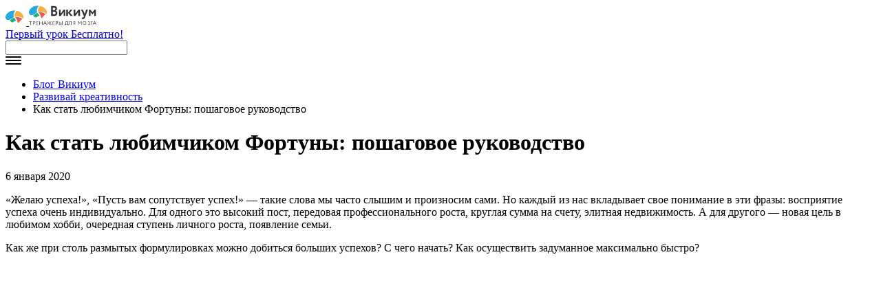

--- FILE ---
content_type: text/html; charset=UTF-8
request_url: https://blog.wikium.ru/kak-stat-lyubimchikom-fortuny-poshagovoe-rukovodstvo.html
body_size: 18114
content:
<!DOCTYPE html>
<html dir="ltr" lang="ru-RU"
	prefix="og: https://ogp.me/ns#"  class="no-js">
<head>
	<meta charset="UTF-8">
	<meta name="viewport" content="width=device-width">
	<link rel="profile" href="http://gmpg.org/xfn/11">
	<link rel="pingback" href="https://blog.wikium.ru/xmlrpc.php">
    
	<!--[if lt IE 9]>
	<script src="https://blog.wikium.ru/wp-content/themes/wikium/js/html5.js"></script>
	<![endif]-->
    <!-- Google Tag Manager -->
    <script>(function(w,d,s,l,i){w[l]=w[l]||[];w[l].push(
    {'gtm.start': new Date().getTime(),event:'gtm.js'}
    );var f=d.getElementsByTagName(s)[0],
    j=d.createElement(s),dl=l!='dataLayer'?'&l='+l:'';j.async=true;j.src=
    'https://www.googletagmanager.com/gtm.js?id='+i+dl;f.parentNode.insertBefore(j,f);
    })(window,document,'script','dataLayer','GTM-588TJRQ');</script>
    <!-- End Google Tag Manager -->
	    <script>(function(){document.documentElement.className='js'})();</script>
	
		<!-- All in One SEO 4.3.9 - aioseo.com -->
		<link media="all" href="https://blog.wikium.ru/wp-content/cache/autoptimize/css/autoptimize_b9e4ace313af2842eece02544c8f77c0.css" rel="stylesheet" /><title>Как стать любимчиком Фортуны: пошаговое руководство - Блог Викиум</title>
		<meta name="description" content="«Желаю успеха!», «Пусть вам сопутствует успех!» — такие слова мы часто слышим и произносим сами. Но каждый из нас вкладывает свое понимание в эти фразы: восприятие успеха очень индивидуально. Для одного это высокий пост, передовая профессионального роста, круглая сумма на счету, элитная недвижимость. А для другого — новая цель в любимом хобби, очередная ступень личного" />
		<meta name="robots" content="max-image-preview:large" />
		<meta name="yandex-verification" content="1b52e7789a585cd6" />
		<link rel="canonical" href="https://blog.wikium.ru/kak-stat-lyubimchikom-fortuny-poshagovoe-rukovodstvo.html" />
		<meta name="generator" content="All in One SEO (AIOSEO) 4.3.9" />
		<meta property="og:locale" content="ru_RU" />
		<meta property="og:site_name" content="Блог Викиум - тренировки для памяти, внимания и мышления" />
		<meta property="og:type" content="article" />
		<meta property="og:title" content="Как стать любимчиком Фортуны: пошаговое руководство - Блог Викиум" />
		<meta property="og:description" content="«Желаю успеха!», «Пусть вам сопутствует успех!» — такие слова мы часто слышим и произносим сами. Но каждый из нас вкладывает свое понимание в эти фразы: восприятие успеха очень индивидуально. Для одного это высокий пост, передовая профессионального роста, круглая сумма на счету, элитная недвижимость. А для другого — новая цель в любимом хобби, очередная ступень личного" />
		<meta property="og:url" content="https://blog.wikium.ru/kak-stat-lyubimchikom-fortuny-poshagovoe-rukovodstvo.html" />
		<meta property="article:published_time" content="2020-01-06T10:10:36+00:00" />
		<meta property="article:modified_time" content="2019-12-27T10:26:13+00:00" />
		<meta name="twitter:card" content="summary" />
		<meta name="twitter:title" content="Как стать любимчиком Фортуны: пошаговое руководство - Блог Викиум" />
		<meta name="twitter:description" content="«Желаю успеха!», «Пусть вам сопутствует успех!» — такие слова мы часто слышим и произносим сами. Но каждый из нас вкладывает свое понимание в эти фразы: восприятие успеха очень индивидуально. Для одного это высокий пост, передовая профессионального роста, круглая сумма на счету, элитная недвижимость. А для другого — новая цель в любимом хобби, очередная ступень личного" />
		<script type="application/ld+json" class="aioseo-schema">
			{"@context":"https:\/\/schema.org","@graph":[{"@type":"BlogPosting","@id":"https:\/\/blog.wikium.ru\/kak-stat-lyubimchikom-fortuny-poshagovoe-rukovodstvo.html#blogposting","name":"\u041a\u0430\u043a \u0441\u0442\u0430\u0442\u044c \u043b\u044e\u0431\u0438\u043c\u0447\u0438\u043a\u043e\u043c \u0424\u043e\u0440\u0442\u0443\u043d\u044b: \u043f\u043e\u0448\u0430\u0433\u043e\u0432\u043e\u0435 \u0440\u0443\u043a\u043e\u0432\u043e\u0434\u0441\u0442\u0432\u043e - \u0411\u043b\u043e\u0433 \u0412\u0438\u043a\u0438\u0443\u043c","headline":"\u041a\u0430\u043a \u0441\u0442\u0430\u0442\u044c \u043b\u044e\u0431\u0438\u043c\u0447\u0438\u043a\u043e\u043c \u0424\u043e\u0440\u0442\u0443\u043d\u044b: \u043f\u043e\u0448\u0430\u0433\u043e\u0432\u043e\u0435 \u0440\u0443\u043a\u043e\u0432\u043e\u0434\u0441\u0442\u0432\u043e","author":{"@id":"https:\/\/blog.wikium.ru\/author\/sergey_sergeev#author"},"publisher":{"@id":"https:\/\/blog.wikium.ru\/#organization"},"image":{"@type":"ImageObject","url":"https:\/\/blog.wikium.ru\/wp-content\/uploads\/2019\/12\/shutterstock_376687903.jpg","@id":"https:\/\/blog.wikium.ru\/#articleImage"},"datePublished":"2020-01-06T10:10:36+00:00","dateModified":"2019-12-27T10:26:13+00:00","inLanguage":"ru-RU","mainEntityOfPage":{"@id":"https:\/\/blog.wikium.ru\/kak-stat-lyubimchikom-fortuny-poshagovoe-rukovodstvo.html#webpage"},"isPartOf":{"@id":"https:\/\/blog.wikium.ru\/kak-stat-lyubimchikom-fortuny-poshagovoe-rukovodstvo.html#webpage"},"articleSection":"\u0420\u0430\u0437\u0432\u0438\u0432\u0430\u0439 \u043a\u0440\u0435\u0430\u0442\u0438\u0432\u043d\u043e\u0441\u0442\u044c"},{"@type":"BreadcrumbList","@id":"https:\/\/blog.wikium.ru\/kak-stat-lyubimchikom-fortuny-poshagovoe-rukovodstvo.html#breadcrumblist","itemListElement":[{"@type":"ListItem","@id":"https:\/\/blog.wikium.ru\/#listItem","position":1,"item":{"@type":"WebPage","@id":"https:\/\/blog.wikium.ru\/","name":"Home","description":"\u0442\u0440\u0435\u043d\u0438\u0440\u043e\u0432\u043a\u0438 \u0434\u043b\u044f \u043f\u0430\u043c\u044f\u0442\u0438, \u0432\u043d\u0438\u043c\u0430\u043d\u0438\u044f \u0438 \u043c\u044b\u0448\u043b\u0435\u043d\u0438\u044f","url":"https:\/\/blog.wikium.ru\/"}}]},{"@type":"Organization","@id":"https:\/\/blog.wikium.ru\/#organization","name":"\u0412\u0438\u043a\u0438\u0443\u043c","url":"https:\/\/blog.wikium.ru\/"},{"@type":"Person","@id":"https:\/\/blog.wikium.ru\/author\/sergey_sergeev#author","url":"https:\/\/blog.wikium.ru\/author\/sergey_sergeev","name":"Sergey Sergeev"},{"@type":"WebPage","@id":"https:\/\/blog.wikium.ru\/kak-stat-lyubimchikom-fortuny-poshagovoe-rukovodstvo.html#webpage","url":"https:\/\/blog.wikium.ru\/kak-stat-lyubimchikom-fortuny-poshagovoe-rukovodstvo.html","name":"\u041a\u0430\u043a \u0441\u0442\u0430\u0442\u044c \u043b\u044e\u0431\u0438\u043c\u0447\u0438\u043a\u043e\u043c \u0424\u043e\u0440\u0442\u0443\u043d\u044b: \u043f\u043e\u0448\u0430\u0433\u043e\u0432\u043e\u0435 \u0440\u0443\u043a\u043e\u0432\u043e\u0434\u0441\u0442\u0432\u043e - \u0411\u043b\u043e\u0433 \u0412\u0438\u043a\u0438\u0443\u043c","description":"\u00ab\u0416\u0435\u043b\u0430\u044e \u0443\u0441\u043f\u0435\u0445\u0430!\u00bb, \u00ab\u041f\u0443\u0441\u0442\u044c \u0432\u0430\u043c \u0441\u043e\u043f\u0443\u0442\u0441\u0442\u0432\u0443\u0435\u0442 \u0443\u0441\u043f\u0435\u0445!\u00bb \u2014 \u0442\u0430\u043a\u0438\u0435 \u0441\u043b\u043e\u0432\u0430 \u043c\u044b \u0447\u0430\u0441\u0442\u043e \u0441\u043b\u044b\u0448\u0438\u043c \u0438 \u043f\u0440\u043e\u0438\u0437\u043d\u043e\u0441\u0438\u043c \u0441\u0430\u043c\u0438. \u041d\u043e \u043a\u0430\u0436\u0434\u044b\u0439 \u0438\u0437 \u043d\u0430\u0441 \u0432\u043a\u043b\u0430\u0434\u044b\u0432\u0430\u0435\u0442 \u0441\u0432\u043e\u0435 \u043f\u043e\u043d\u0438\u043c\u0430\u043d\u0438\u0435 \u0432 \u044d\u0442\u0438 \u0444\u0440\u0430\u0437\u044b: \u0432\u043e\u0441\u043f\u0440\u0438\u044f\u0442\u0438\u0435 \u0443\u0441\u043f\u0435\u0445\u0430 \u043e\u0447\u0435\u043d\u044c \u0438\u043d\u0434\u0438\u0432\u0438\u0434\u0443\u0430\u043b\u044c\u043d\u043e. \u0414\u043b\u044f \u043e\u0434\u043d\u043e\u0433\u043e \u044d\u0442\u043e \u0432\u044b\u0441\u043e\u043a\u0438\u0439 \u043f\u043e\u0441\u0442, \u043f\u0435\u0440\u0435\u0434\u043e\u0432\u0430\u044f \u043f\u0440\u043e\u0444\u0435\u0441\u0441\u0438\u043e\u043d\u0430\u043b\u044c\u043d\u043e\u0433\u043e \u0440\u043e\u0441\u0442\u0430, \u043a\u0440\u0443\u0433\u043b\u0430\u044f \u0441\u0443\u043c\u043c\u0430 \u043d\u0430 \u0441\u0447\u0435\u0442\u0443, \u044d\u043b\u0438\u0442\u043d\u0430\u044f \u043d\u0435\u0434\u0432\u0438\u0436\u0438\u043c\u043e\u0441\u0442\u044c. \u0410 \u0434\u043b\u044f \u0434\u0440\u0443\u0433\u043e\u0433\u043e \u2014 \u043d\u043e\u0432\u0430\u044f \u0446\u0435\u043b\u044c \u0432 \u043b\u044e\u0431\u0438\u043c\u043e\u043c \u0445\u043e\u0431\u0431\u0438, \u043e\u0447\u0435\u0440\u0435\u0434\u043d\u0430\u044f \u0441\u0442\u0443\u043f\u0435\u043d\u044c \u043b\u0438\u0447\u043d\u043e\u0433\u043e","inLanguage":"ru-RU","isPartOf":{"@id":"https:\/\/blog.wikium.ru\/#website"},"breadcrumb":{"@id":"https:\/\/blog.wikium.ru\/kak-stat-lyubimchikom-fortuny-poshagovoe-rukovodstvo.html#breadcrumblist"},"author":{"@id":"https:\/\/blog.wikium.ru\/author\/sergey_sergeev#author"},"creator":{"@id":"https:\/\/blog.wikium.ru\/author\/sergey_sergeev#author"},"datePublished":"2020-01-06T10:10:36+00:00","dateModified":"2019-12-27T10:26:13+00:00"},{"@type":"WebSite","@id":"https:\/\/blog.wikium.ru\/#website","url":"https:\/\/blog.wikium.ru\/","name":"\u0411\u043b\u043e\u0433 \u0412\u0438\u043a\u0438\u0443\u043c","description":"\u0442\u0440\u0435\u043d\u0438\u0440\u043e\u0432\u043a\u0438 \u0434\u043b\u044f \u043f\u0430\u043c\u044f\u0442\u0438, \u0432\u043d\u0438\u043c\u0430\u043d\u0438\u044f \u0438 \u043c\u044b\u0448\u043b\u0435\u043d\u0438\u044f","inLanguage":"ru-RU","publisher":{"@id":"https:\/\/blog.wikium.ru\/#organization"}}]}
		</script>
		<!-- All in One SEO -->

<link rel="amphtml" href="https://blog.wikium.ru/kak-stat-lyubimchikom-fortuny-poshagovoe-rukovodstvo.html/amp" /><meta name="generator" content="AMP for WP 1.0.86"/><link rel="alternate" type="application/rss+xml" title="Блог Викиум &raquo; Лента" href="https://blog.wikium.ru/feed" />
<link rel="alternate" type="application/rss+xml" title="Блог Викиум &raquo; Лента комментариев" href="https://blog.wikium.ru/comments/feed" />





<script type='text/javascript' src='https://blog.wikium.ru/wp-includes/js/jquery/jquery.js?ver=1.12.4-wp'></script>


<script type='application/json' id="wpp-json">
{"sampling_active":0,"sampling_rate":100,"ajax_url":"https:\/\/blog.wikium.ru\/wp-json\/wordpress-popular-posts\/v1\/popular-posts","api_url":"https:\/\/blog.wikium.ru\/wp-json\/wordpress-popular-posts","ID":18218,"token":"b89fbfc1b7","lang":0,"debug":1}
</script>



<link rel='https://api.w.org/' href='https://blog.wikium.ru/wp-json/' />
<link rel="EditURI" type="application/rsd+xml" title="RSD" href="https://blog.wikium.ru/xmlrpc.php?rsd" />
<link rel="wlwmanifest" type="application/wlwmanifest+xml" href="https://blog.wikium.ru/wp-includes/wlwmanifest.xml" /> 
<link rel='prev' title='Кризис идей: как выйти из творческого ступора?' href='https://blog.wikium.ru/krizis-idej-kak-vyjti-iz-tvorcheskogo-stupora.html' />
<link rel='next' title='Откровенно — о вашем характере' href='https://blog.wikium.ru/otkrovenno-o-vashem-haraktere.html' />
<meta name="generator" content="WordPress 5.2.2" />
<link rel='shortlink' href='https://blog.wikium.ru/?p=18218' />
<link rel="alternate" type="application/json+oembed" href="https://blog.wikium.ru/wp-json/oembed/1.0/embed?url=https%3A%2F%2Fblog.wikium.ru%2Fkak-stat-lyubimchikom-fortuny-poshagovoe-rukovodstvo.html" />
<link rel="alternate" type="text/xml+oembed" href="https://blog.wikium.ru/wp-json/oembed/1.0/embed?url=https%3A%2F%2Fblog.wikium.ru%2Fkak-stat-lyubimchikom-fortuny-poshagovoe-rukovodstvo.html&#038;format=xml" />

<!-- Fancybox for WordPress v3.3.3 -->
<script type="text/javascript">
	jQuery(function () {

		var mobileOnly = false;
		
		if (mobileOnly) {
			return;
		}

		jQuery.fn.getTitle = function () { // Copy the title of every IMG tag and add it to its parent A so that fancybox can show titles
			var arr = jQuery("a[data-fancybox]");
									jQuery.each(arr, function() {
										var title = jQuery(this).children("img").attr("title");
										 var caption = jQuery(this).next("figcaption").html();
                                        if(caption && title){jQuery(this).attr("title",title+" " + caption)}else if(title){ jQuery(this).attr("title",title);}else if(caption){jQuery(this).attr("title",caption);}
									});			}

		// Supported file extensions

				var thumbnails = jQuery("a:has(img)").not(".nolightbox").not('.envira-gallery-link').not('.ngg-simplelightbox').filter(function () {
			return /\.(jpe?g|png|gif|mp4|webp|bmp|pdf)(\?[^/]*)*$/i.test(jQuery(this).attr('href'))
		});
		

		// Add data-type iframe for links that are not images or videos.
		var iframeLinks = jQuery('.fancyboxforwp').filter(function () {
			return !/\.(jpe?g|png|gif|mp4|webp|bmp|pdf)(\?[^/]*)*$/i.test(jQuery(this).attr('href'))
		}).filter(function () {
			return !/vimeo|youtube/i.test(jQuery(this).attr('href'))
		});
		iframeLinks.attr({"data-type": "iframe"}).getTitle();

				// Gallery All
		thumbnails.addClass("fancyboxforwp").attr("data-fancybox", "gallery").getTitle();
		iframeLinks.attr({"data-fancybox": "gallery"}).getTitle();

		// Gallery type NONE
		
		// Call fancybox and apply it on any link with a rel atribute that starts with "fancybox", with the options set on the admin panel
		jQuery("a.fancyboxforwp").fancyboxforwp({
			loop: false,
			smallBtn: true,
			zoomOpacity: "auto",
			animationEffect: "fade",
			animationDuration: 500,
			transitionEffect: "fade",
			transitionDuration: "300",
			overlayShow: true,
			overlayOpacity: "0.3",
			titleShow: true,
			titlePosition: "inside",
			keyboard: true,
			showCloseButton: true,
			arrows: true,
			clickContent:false,
			clickSlide: "close",
			mobile: {
				clickContent: function (current, event) {
					return current.type === "image" ? "toggleControls" : false;
				},
				clickSlide: function (current, event) {
					return current.type === "image" ? "close" : "close";
				},
			},
			wheel: false,
			toolbar: true,
			preventCaptionOverlap: true,
			onInit: function() { },			onDeactivate
	: function() { },		beforeClose: function() { },			afterShow: function(instance) { jQuery( ".fancybox-image" ).on("click", function( ){ ( instance.isScaledDown() ) ? instance.scaleToActual() : instance.scaleToFit() }) },				afterClose: function() { },					caption : function( instance, item ) {var title ="";if("undefined" != typeof jQuery(this).context ){var title = jQuery(this).context.title;} else { var title = ("undefined" != typeof jQuery(this).attr("title")) ? jQuery(this).attr("title") : false;}var caption = jQuery(this).data('caption') || '';if ( item.type === 'image' && title.length ) {caption = (caption.length ? caption + '<br />' : '') + '<p class="caption-title">'+title+'</p>' ;}return caption;},
		afterLoad : function( instance, current ) {current.$content.append('<div class=\"fancybox-custom-caption inside-caption\" style=\" position: absolute;left:0;right:0;color:#000;margin:0 auto;bottom:0;text-align:center;background-color:#FFFFFF \">' + current.opts.caption + '</div>');},
			})
		;

			})
</script>
<!-- END Fancybox for WordPress -->
          

<!-- This site is optimized with the Schema plugin v1.7.9.5 - https://schema.press -->
<script type="application/ld+json">[{"@context":"http:\/\/schema.org\/","@type":"WPHeader","url":"https:\/\/blog.wikium.ru\/kak-stat-lyubimchikom-fortuny-poshagovoe-rukovodstvo.html","headline":"Как стать любимчиком Фортуны: пошаговое руководство","description":"«Желаю успеха!», «Пусть вам сопутствует успех!» — такие слова мы часто слышим и произносим сами. Но каждый из..."},{"@context":"http:\/\/schema.org\/","@type":"WPFooter","url":"https:\/\/blog.wikium.ru\/kak-stat-lyubimchikom-fortuny-poshagovoe-rukovodstvo.html","headline":"Как стать любимчиком Фортуны: пошаговое руководство","description":"«Желаю успеха!», «Пусть вам сопутствует успех!» — такие слова мы часто слышим и произносим сами. Но каждый из...","copyrightYear":"2020"}]</script>



<!-- This site is optimized with the Schema plugin v1.7.9.5 - https://schema.press -->
<script type="application/ld+json">{"@context":"https:\/\/schema.org\/","@type":"BlogPosting","mainEntityOfPage":{"@type":"WebPage","@id":"https:\/\/blog.wikium.ru\/kak-stat-lyubimchikom-fortuny-poshagovoe-rukovodstvo.html"},"url":"https:\/\/blog.wikium.ru\/kak-stat-lyubimchikom-fortuny-poshagovoe-rukovodstvo.html","headline":"Как стать любимчиком Фортуны: пошаговое руководство","datePublished":"2020-01-06T13:10:36+03:00","dateModified":"2019-12-27T13:26:13+00:00","publisher":{"@type":"Organization","@id":"https:\/\/blog.wikium.ru\/#organization","name":"Викиум","logo":{"@type":"ImageObject","url":"https:\/\/blog.wikium.ru\/wp-content\/uploads\/2018\/10\/Snimok-ekrana-2018-10-04-v-12.18.20-kopiya-2.png","width":600,"height":60}},"image":{"@type":"ImageObject","url":"https:\/\/blog.wikium.ru\/wp-content\/uploads\/2019\/12\/shutterstock_376687903.jpg","width":"1000","height":"651"},"articleSection":"Развивай креативность","description":"«Желаю успеха!», «Пусть вам сопутствует успех!» — такие слова мы часто слышим и произносим сами. Но каждый из нас вкладывает свое понимание в эти фразы: восприятие успеха очень индивидуально. Для одного это высокий пост, передовая профессионального роста, круглая сумма на счету, элитная недвижимость. А для другого — новая цель","author":{"@type":"Person","name":"Sergey Sergeev","url":"https:\/\/blog.wikium.ru\/author\/sergey_sergeev","image":{"@type":"ImageObject","url":"https:\/\/secure.gravatar.com\/avatar\/4e0668711b6ee4cc2dd68fff8cf0985e?s=96&r=g","height":96,"width":96}}}</script>

            
            

<!-- This site is optimized with the Schema plugin v1.7.9.5 - https://schema.press -->
<script type="application/ld+json">{
    "@context": "http://schema.org",
    "@type": "BreadcrumbList",
    "itemListElement": [
        {
            "@type": "ListItem",
            "position": 1,
            "item": {
                "@id": "https://blog.wikium.ru",
                "name": "Home"
            }
        },
        {
            "@type": "ListItem",
            "position": 2,
            "item": {
                "@id": "https://blog.wikium.ru/kak-stat-lyubimchikom-fortuny-poshagovoe-rukovodstvo.html",
                "name": "\u041a\u0430\u043a \u0441\u0442\u0430\u0442\u044c \u043b\u044e\u0431\u0438\u043c\u0447\u0438\u043a\u043e\u043c \u0424\u043e\u0440\u0442\u0443\u043d\u044b: \u043f\u043e\u0448\u0430\u0433\u043e\u0432\u043e\u0435 \u0440\u0443\u043a\u043e\u0432\u043e\u0434\u0441\u0442\u0432\u043e"
            }
        }
    ]
}</script>


    <script>
        (function(){
            // Boomerang Loader Snippet version 10
            if (window.BOOMR && (window.BOOMR.version || window.BOOMR.snippetExecuted)) {
            return;
            }

            window.BOOMR = window.BOOMR || {};
            window.BOOMR.snippetExecuted = true;

            var dom, doc, where, iframe = document.createElement("iframe"), win = window;

            function boomerangSaveLoadTime(e) {
            win.BOOMR_onload = (e && e.timeStamp) || new Date().getTime();
            }

            if (win.addEventListener) {
            win.addEventListener("load", boomerangSaveLoadTime, false);
            } else if (win.attachEvent) {
            win.attachEvent("onload", boomerangSaveLoadTime);
            }

            iframe.src = "javascript:void(0)";
            iframe.title = "";
            iframe.role = "presentation";
            (iframe.frameElement || iframe).style.cssText = "width:0;height:0;border:0;display:none;";
            where = document.getElementsByTagName("script")[0];
            where.parentNode.insertBefore(iframe, where);

            try {
            doc = iframe.contentWindow.document;
            } catch (e) {
            dom = document.domain;
            iframe.src = "javascript:var d=document.open();d.domain='" + dom + "';void(0);";
            doc = iframe.contentWindow.document;
            }

            doc.open()._l = function() {
            var js = this.createElement("script");
            if (dom) {
                this.domain = dom;
            }
            js.id = "boomr-if-as";
            js.src = "https://s.go-mpulse.net/boomerang/" +
            "JZYCZ-RVDA6-NE6MH-XZ87Y-38TCS";
            BOOMR_lstart = new Date().getTime();
            this.body.appendChild(js);
            };
            doc.write('<bo' + 'dy onload="document._l();">');
            doc.close();
        })();
        </script>
</head>

<body class="post-template-default single single-post postid-18218 single-format-standard">
<!-- Google Tag Manager (noscript) -->
<noscript><iframe src="https://www.googletagmanager.com/ns.html?id=GTM-588TJRQ"
 height="0" width="0" style="display:none;visibility:hidden"></iframe></noscript>
 <!-- End Google Tag Manager (noscript) -->
<header class="blog-header">
    <div class="blog-header__wrap">
        <div class="blog-header__close close-btn"></div>
					<a class="blog-header__logo" href="/">
                <svg class="blog-header__logo-mobile" xmlns="http://www.w3.org/2000/svg" xmlns:xlink="http://www.w3.org/1999/xlink" width="30"
            height="22" viewBox="0 0 30 22">
            <defs>
                <path id="a" d="M0 .171h14.503v14.226H0z" />
                <path id="c" d="M0 29h98V.763H0z" />
            </defs>
            <g fill="none" fill-rule="evenodd">
                <path fill="#23B175"
                    d="M15.313 15.518c-.479-2.363-2.205-4.694-3.39-4.834-1.459.478-2.144 1.251-3.812 2.502-1.1.823-1.986 1.172-1.986 1.172s2.115 4.012 4.832 3.044c1.19-.423 2.162-2.788 4.355-1.884" />
                <path fill="#EC5956"
                    d="M19.122 18.316c2.009-3.751 5.378-5.636 5.378-5.636s-1.728-1.57-4.706-2.347c-3.582-.932-6.013.01-6.013.01s2.57 1.261 3.345 5.385c.454 2.417 1.876 2.588 1.996 2.588" />
                <mask id="b" fill="#fff">
                    <use xlink:href="#a" />
                </mask>
                <path fill="#27A8E0"
                    d="M14.503.197c-1.68-.094-3.51.062-5.494.555-5.71 1.425-11.385 7.48-7.983 12.184 3.098 4.053 7.816-1.44 11.06-3.086-1.263-3.235-.054-6.72 2.417-9.653"
                    mask="url(#b)" />
                <path fill="#FAAD40"
                    d="M15.982.763c-2.365 2.639-3.601 5.799-2.638 8.857 6.77-2.544 12.345 2.59 12.345 2.59s1.353-3.522-1.322-6.88c-1.605-2.02-4.486-4.005-8.385-4.567" />
            </g>
        </svg>
		<svg class="blog-header__logo-icon" xmlns="http://www.w3.org/2000/svg" xmlns:xlink="http://www.w3.org/1999/xlink" width="98"
                height="29" viewBox="0 0 98 29">
                <defs>
                    <path id="a" d="M0 .171h14.503v14.226H0z" />
                    <path id="c" d="M0 29h98V.763H0z" />
                </defs>
                <g fill="none" fill-rule="evenodd">
                    <path fill="#23B175"
                        d="M15.313 15.518c-.479-2.363-2.205-4.694-3.39-4.834-1.459.478-2.144 1.251-3.812 2.502-1.1.823-1.986 1.172-1.986 1.172s2.115 4.012 4.832 3.044c1.19-.423 2.162-2.788 4.355-1.884" />
                    <path fill="#EC5956"
                        d="M19.122 18.316c2.009-3.751 5.378-5.636 5.378-5.636s-1.728-1.57-4.706-2.347c-3.582-.932-6.013.01-6.013.01s2.57 1.261 3.345 5.385c.454 2.417 1.876 2.588 1.996 2.588" />
                    <mask id="b" fill="#fff">
                        <use xlink:href="#a" />
                    </mask>
                    <path fill="#27A8E0"
                        d="M14.503.197c-1.68-.094-3.51.062-5.494.555-5.71 1.425-11.385 7.48-7.983 12.184 3.098 4.053 7.816-1.44 11.06-3.086-1.263-3.235-.054-6.72 2.417-9.653"
                        mask="url(#b)" />
                    <path fill="#FAAD40"
                        d="M15.982.763c-2.365 2.639-3.601 5.799-2.638 8.857 6.77-2.544 12.345 2.59 12.345 2.59s1.353-3.522-1.322-6.88c-1.605-2.02-4.486-4.005-8.385-4.567" />
                    <path fill="#333"
                        d="M34.64 9.007V12.8c.344.041.927.102 1.636.102 1.676 0 2.586-.716 2.586-2.07 0-1.211-.91-1.826-2.465-1.826H34.64zm0-5.824v3.63h1.674c1.152 0 2.102-.594 2.102-1.906 0-1.17-.888-1.785-2.223-1.785-.564 0-1.108.021-1.552.06zM32.157.865c.79-.04 2.666-.102 4.078-.102 3.372 0 4.646 1.56 4.646 3.549 0 1.639-.81 2.686-2.018 3.26v.04c1.391.35 2.482 1.435 2.482 3.342 0 2.954-2.26 4.31-5.251 4.31-1.292 0-3.106-.043-3.937-.104V.865zM43.64 15.263V6.105h2.4v5.8l4.386-5.8h2.402v9.158h-2.402V9.465l-4.386 5.798zM59.56 10.46l3.987 4.803h-3.081l-3.663-4.619 3.332-4.539h2.982L59.56 10.46zm-5.2 4.803h2.362V6.105h-2.363v9.158zM65.078 15.263V6.105h2.399v5.8l4.389-5.8h2.4v9.158h-2.4V9.465l-4.39 5.798zM82.178 15.615c-1.332 3.404-2.182 4.227-3.513 4.227-.827 0-1.433-.34-1.96-.738l.748-1.84c.242.147.586.339.949.339.584 0 1.007-.486 1.392-1.48l.202-.508-4.2-9.51h2.786l2.122 5.2c.183.464.304.91.442 1.375.08-.444.163-.91.323-1.397l1.637-5.178h2.644l-3.572 9.51zM87.281 6.105h2.057l3.027 3.827 2.87-3.827h2v9.158h-2.279V9.668l-2.629 3.418h-.06l-2.712-3.418v5.595h-2.274zM0 22.895h4.594v.61H2.636v4.732h-.679v-4.732H0zM6.714 23.519v2.053c.235.024.464.04.707.04.713 0 1.143-.404 1.143-1.074 0-.632-.346-1.034-1.116-1.034-.194 0-.506.007-.734.015zm-.589 4.718V22.91c.27 0 .963-.015 1.268-.015 1.385 0 1.795.821 1.795 1.65 0 .868-.562 1.675-1.747 1.675-.194 0-.485-.008-.727-.032v2.049h-.589zM10.719 22.895h2.987v.61h-2.344v1.724h2.118v.611h-2.118v1.786h2.42v.61h-3.063zM19.203 25.817h-3.187v2.42h-.703v-5.342h.703v2.311h3.187v-2.311h.703v5.342h-.703zM22.331 26.022h2l-.999-2.27-1 2.27zm.73-3.127h.58l2.39 5.342h-.722l-.714-1.61h-2.533l-.708 1.61h-.682l2.39-5.342zM30.655 25.443l2.267 2.794h-.763l-2.22-2.787 2.135-2.555h.763l-2.182 2.548zm-1.51 2.794h.656v-5.342h-.656v5.342zm-3.03-5.342h.765l2.134 2.555-2.22 2.787h-.763l2.267-2.787-2.182-2.555zM34.453 22.895h2.987v.61h-2.344v1.724h2.117v.611h-2.117v1.786h2.42v.61h-3.063zM39.636 23.519v2.053c.236.024.464.04.707.04.714 0 1.143-.404 1.143-1.074 0-.632-.347-1.034-1.116-1.034-.194 0-.505.007-.734.015zm-.59 4.718V22.91c.272 0 .964-.015 1.269-.015 1.385 0 1.794.821 1.794 1.65 0 .868-.561 1.675-1.745 1.675-.194 0-.485-.008-.728-.032v2.049h-.59z" />
                    <mask id="d" fill="#fff">
                        <use xlink:href="#c" />
                    </mask>
                    <path fill="#333"
                        d="M48.282 28.222H49v-5.327h-.718v5.327zm-3.924-2.734v2.116c.228.009.439.023.709.023.97 0 1.502-.38 1.502-1.133 0-.678-.524-1.051-1.476-1.051-.195 0-.44.016-.735.045zm0-.616c.32-.022.59-.037.785-.037 1.485 0 2.186.639 2.186 1.644 0 1.119-.878 1.758-2.346 1.758-.507 0-.997-.015-1.342-.015v-5.327h.717v1.977zM53.35 27.456h2.701v-3.973h-1.864l-.069.92c-.13 1.772-.571 2.817-.769 3.053zm-1.288 0h.572c.22-.265.761-1.376.875-3.531l.054-1.03h3.136v4.56h.723V29h-.61v-.955h-4.14V29h-.61v-1.544z"
                        mask="url(#d)" />
                    <path fill="#333"
                        d="M61.36 23.503h-1.957l-.093 1.005c-.316 3.387-1.04 3.821-1.888 3.715l.008-.648c.385.038 1.032-.153 1.278-3.615l.078-1.065h3.23v5.328h-.656v-4.72zM66.847 25.652v-2.127c-.143-.008-.404-.023-.59-.023-.677 0-1.038.486-1.038 1.117 0 .563.373.957.752 1.033h.876zm0 .61h-.814l-1.125 1.975h-.596l1.205-2.09c-.447-.22-.857-.73-.857-1.49 0-.957.522-1.762 1.696-1.762.292 0 .765.022 1.019.022v5.32h-.528V26.26zM71.203 22.895h.676l2.067 2.738 1.98-2.738h.636v5.342h-.668v-4.32l-1.948 2.655h-.103l-1.972-2.633v4.298h-.668zM80.774 27.644c1.2 0 2.003-.905 2.003-2.08 0-1.208-.878-2.076-2.003-2.076-1.142 0-2.004.868-2.004 2.077 0 1.18.878 2.079 2.004 2.079m0-4.75c1.523 0 2.68 1.09 2.68 2.67 0 1.544-1.157 2.673-2.68 2.673-1.524 0-2.68-1.091-2.68-2.672 0-1.506 1.119-2.67 2.68-2.67M85.75 27.42l.307-.422c.295.394.785.646 1.158.646.596 0 1.041-.35 1.041-.995 0-.512-.327-.847-.896-.847h-.53v-.592h.49c.386 0 .76-.356.76-.877 0-.562-.36-.845-.831-.845-.452 0-.767.208-1.041.579l-.328-.416a1.726 1.726 0 0 1 1.428-.756c.79 0 1.327.497 1.327 1.38 0 .437-.215.927-.66 1.187v.022c.557.12.838.63.838 1.225 0 .957-.726 1.528-1.564 1.528-.701 0-1.257-.4-1.499-.816M90.344 22.895h2.297v.61h-1.797v4.732h-.5zM94.3 26.022h2.002l-1-2.27-1.002 2.27zm.73-3.127h.58L98 28.237h-.722l-.715-1.61h-2.532l-.707 1.61h-.683l2.39-5.342z"
                        mask="url(#d)" />
                </g>
            </svg>
        </a>
        <div class="blog-header__social-block">
            <a class="blog-header__social-btn social-btn-track" target="_blank" href="https://wikium.ru/courses/info?tid=blog_button_header">
                <span>
                    Первый урок                    Бесплатно!                </span>
            </a>
            <div class="blog-header__social-icons--desktop">
                <div class="blog-header__search-mob"></div>
                <div class="blog-header__social-icon--search">
					
<form method="get" id="searchform" action="https://blog.wikium.ru" role="search">
	<div class="blog-header__search-wrap"><input class="text--field blog-header__search" type="text" name="s"/></div>
</form>                </div>
                <a class="blog-header__social-icon blog-header__social-icon--menu">
                    <svg xmlns="http://www.w3.org/2000/svg" width="23" height="12" viewBox="0 0 23 12">
                        <g fill-rule="evenodd">
                            <rect width="23" height="2" rx="1"/>
                            <rect width="23" height="2" y="5" rx="1"/>
                            <rect width="23" height="2" y="10" rx="1"/>
                        </g>
                    </svg>
                </a>
            </div>
        </div>
    </div>
</header>
<div class="main-wrapper">
    <div class="content">

<div class="post" id="post-18218">
    <div class="post__breadcrumbs">
        <ul>
            <li class="first">
                <a href="https://blog.wikium.ru">Блог Викиум</a>
            </li>
            <li>
                                <a href="https://blog.wikium.ru/cat/razvivaj-kreativnost">Развивай креативность</a>
            </li>
            <li class="last">
                <span>Как стать любимчиком Фортуны: пошаговое руководство</span>            </li>
        </ul>
    </div>
    <h1 class="post__title">Как стать любимчиком Фортуны: пошаговое руководство</h1>    <div class="post__description">
        <div class="post__date">
        6 января 2020        </div>
    </div>

    <div class="post__content">
        <section class="banner_page banner_page--ru">
    <a class="banner_page__content" href="https://wikium.ru/courses/info/?tid=blog_banner_page__content"></a>
</section>
        <p>«Желаю успеха!», «Пусть вам сопутствует успех!» — такие слова мы часто слышим и произносим сами. Но каждый из нас вкладывает свое понимание в эти фразы: восприятие успеха очень индивидуально. Для одного это высокий пост, передовая профессионального роста, круглая сумма на счету, элитная недвижимость. А для другого — новая цель в любимом хобби, очередная ступень личного роста, появление семьи.</p>
<p><span id="more-18218"></span></p>
<p>Как же при столь размытых формулировках можно добиться больших успехов? С чего начать? Как осуществить задуманное максимально быстро?</p>
<p><noscript><img class="aligncenter wp-image-18226 size-full" src="https://blog.wikium.ru/wp-content/uploads/2019/12/shutterstock_376687903.jpg" alt="удача" width="1000" height="651" /></noscript><img class="lazyload aligncenter wp-image-18226 size-full" src='data:image/svg+xml,%3Csvg%20xmlns=%22http://www.w3.org/2000/svg%22%20viewBox=%220%200%201000%20651%22%3E%3C/svg%3E' data-src="https://blog.wikium.ru/wp-content/uploads/2019/12/shutterstock_376687903.jpg" alt="удача" width="1000" height="651" /></p>
<p>К чему бы вы ни стремились, у любого успеха есть основные слагаемые: затраченные усилия, удача, способности (задатки), вера, вспомогательные ресурсы (материальный базис, здоровье и пр.). В идеале присутствует всё. В частных случаях приходится чем-то замещать недостающее.</p>
<h2>Просто — о важном</h2>
<p>Для этого требуется поработать над собой — в частности, над жизненными установками и мыслительными клише, которые мешают здравому восприятию настоящего.</p>
<p>Чтобы выяснить, каким стереотипам мышления подвержены вы, возьмите бумагу и ручку, уединитесь, прислушайтесь к себе и выпишите негативные «программы», которые вам мешают развиваться. А затем переформулируйте их в положительном разрезе!</p>
<p>Например, многие из нас с детства приучены к тому, что «все богачи свои деньги наворовали», «состояние придется зарабатывать тяжким трудом». А вы подайте это так: «Деньги сами приходят мне в руки — систематически и легко!»</p>
<p>Если в вашей голове сидит вера в том, что вам тотально не везет, запишите: «Я — любимчик Фортуны!». Тем, кто считает, что никому не нравится, полезно почаще смотреть на слова: «Я примагничиваю взаимную любовь в свою жизнь».</p>
<p>Читая и проговаривая такие аффирмации, важно прочувствовать, что то, чего вы хотели в будущем, уже с вами, уже осуществилось. Ваши ощущения — важнейший шаг к успеху. Почувствуйте огромную благодарность судьбе за то, что она дарит вам перемены к лучшему. Перекроив ощущение собственного жизненного сценария, вы настроитесь на частоту реальности, где все, о чем вы мечтаете, уже существует!</p>
<h2>Мыслите довольно</h2>
<p>Есть еще важное понятие «довольное мышление». В отличие от позитивного, которое означает смотреть вперед с оптимизмом, оно подразумевает умение ценить «синицу в руках», то есть то, что у вас уже есть, и искренне этому радоваться. Если вы будете замечать вокруг себя приятное и положительное, везения определенно станет больше!</p>
<p>Ощущайте, что вы везучий, стоящий, нужный, важный для остальных. Тогда и вселенная согласится с вами через поступки других людей!</p>
<h2>Постоянно развивайтесь</h2>
<p>Чтобы научиться добиваться успеха, нужно все время тянуться к новому и осваивать его — пусть даже и не очень глубоко. Так вы развиваете свои когнитивные способности, память, мышление, моторику, концентрацию, расширяете внутренние резервы организма и психики. Делая то, что страшно либо не хочется, вы укрепите эмоциональную зрелость и поборете разные фобии.</p>
<p>Курсы китайского языка, кизомба, керлинг, прыжки с тарзанки — успешного человека интересует все вокруг! И потому окружающим кажется, что у него как минимум 48 часов в сутках.</p>
<p>Курсы Викиум — вообще бездонный кладезь новых умений и навыков. Выбирайте на свой вкус Курс-хит «<a href="https://wikium.ru/course/online-school/intro/?tid=blog_1_06012020" target="_blank" rel="noopener noreferrer">Эффективное общение</a>» — это инструментарий для глубокой работы со своими эмоциями и ключ к пониманию поведения и успеха других людей. <a href="https://wikium.ru/landing/bizthinking/?tid=blog_1_06012020" target="_blank" rel="noopener noreferrer">Курс «Думай как предприниматель»</a> раскроет секреты успешности 12 крупных бизнесменов и научит вас мыслить масштабно, по-деловому — вы станете более продуктивны в любом деле и красиво решать самые сложные жизненные задачи.</p>
<h2>Забудьте это слово!</h2>
<p>Чтобы воспринимать происходящее с вами не как тяжкие испытания, а как увлекательный квест с потрясающей 3D-графикой, замените в своем сознании слово «проблема» на «задача». Проблема вынуждает страдать, а задача имеет решение. Радуйтесь интересным задачам, которые дарит вам каждый новый день!</p>
<h2>Важные моменты</h2>
<p>Вот еще несколько ценных советов, которые позволят вам ввести успешность в привычку:</p>
<ul>
<li>Расписывайте пути достижения цели — разбейте их на маленькие шажки.</li>
<li>Примите на себя ответственность за то, как течет ваша жизнь. Будьте топ-менеджером себя!</li>
<li>Ведите записи интересных мыслей и идей, которые приходят к вам в голову: так родилось немало гениальных решений.</li>
<li>Читайте: это тренирует ум.</li>
<li>Занимайтесь своим телом, чтобы «проветривать» голову от тяжелых застойных мыслей, а организм — от кортизола, гормона стресса.</li>
<li>Уберите из своего круга общения «токсичными» людей, у которых всегда все плохо и которые не верят в вас.</li>
<li>Не сравнивайте себя с другими — только с сами собой вчерашним!</li>
</ul>
        <div class="post__social-block">
            <div class="post__social-wrap-icons">
                <script src="//yastatic.net/share2/share.js" async></script>
                <div class="ya-share2 sharing" data-services="vkontakte,odnoklassniki,twitter" data-bare></div>
                <span class="post__social-wrap-text">
                    Читайте нас в Telegram -
                    <a href="https://t.me/wikium/?tid=smmtg_from_blog&utm_source=blog_tg&utm_medium=repost" target="_blank">wikium</a>
                </span>
                <div class="post__counter post__counter--mob">
                    <div class="post__count-of-view-wrap">
                        <svg xmlns="http://www.w3.org/2000/svg" width="17" height="12" viewBox="0 0 17 12">
                            <path fill="#333" fill-rule="nonzero" d="M8.25.188A8.836 8.836 0 0 0 0 5.813a8.836 8.836 0 0 0 8.25 5.625 8.836 8.836 0 0 0 8.25-5.626A8.836 8.836 0 0 0 8.25.188zm0 9.374c-2.1 0-3.75-1.65-3.75-3.75s1.65-3.75 3.75-3.75S12 3.712 12 5.813s-1.65 3.75-3.75 3.75zm0-6c-1.275 0-2.25.975-2.25 2.25 0 1.276.975 2.25 2.25 2.25s2.25-.974 2.25-2.25c0-1.275-.975-2.25-2.25-2.25z"/>
                        </svg>
                        <div class="post__count-of-view">
                            18199                        </div>
                    </div>
                </div>
            </div>

            <div class="post__social-wrap-votes">
                <div class="post__counter post__counter--desk">
                    <div class="post__count-of-view-wrap">
                        <svg xmlns="http://www.w3.org/2000/svg" width="17" height="12" viewBox="0 0 17 12">
                            <path fill="#333" fill-rule="nonzero" d="M8.25.188A8.836 8.836 0 0 0 0 5.813a8.836 8.836 0 0 0 8.25 5.625 8.836 8.836 0 0 0 8.25-5.626A8.836 8.836 0 0 0 8.25.188zm0 9.374c-2.1 0-3.75-1.65-3.75-3.75s1.65-3.75 3.75-3.75S12 3.712 12 5.813s-1.65 3.75-3.75 3.75zm0-6c-1.275 0-2.25.975-2.25 2.25 0 1.276.975 2.25 2.25 2.25s2.25-.974 2.25-2.25c0-1.275-.975-2.25-2.25-2.25z"/>
                        </svg>
                        <div class="post__count-of-view">
                            18199                        </div>
                    </div>
                </div>
            </div>
        </div>
    </div>
</div>

            <div class="product">
                <div class="product__header">Наши продукты:</div>
                <div class="product__list">
                    <a href="https://wikium.ru/course/creative-thinking/intro?tid=blog_our_products" class="product__item" target="_blank">
    <div class="product__icon">
        <noscript><img src="https://blog.wikium.ru/wp-content/themes/wikium/products/creative-thinking.svg" class="product__img" alt="Творческое мышление"></noscript><img src='data:image/svg+xml,%3Csvg%20xmlns=%22http://www.w3.org/2000/svg%22%20viewBox=%220%200%20210%20140%22%3E%3C/svg%3E' data-src="https://blog.wikium.ru/wp-content/themes/wikium/products/creative-thinking.svg" class="lazyload product__img" alt="Творческое мышление">
    </div>

    <div class="product__info">
        <div class="product__top-wrap">
            <div class="product__title-wrap">
                <div class="product__title">
                    Творческое мышление                </div>
            </div>
            <div class="product__desc">
                Развитое воображение и креативность позволяют генерировать оригинальные идеи, воплощение которых приносит успех. Поднимите творческое мышление на новый уровень!            </div>
        </div>
        <div class="product__bottom-wrap">
                        <div class="product__statistic">
                            <div class="product__days">
                    <svg xmlns="http://www.w3.org/2000/svg" width="18" height="20" viewBox="0 0 18 20">
                        <path fill="#E6E6E6" fill-rule="evenodd" d="M685,3528 L680,3528 L680,3533 L685,3533 L685,3528 L685,3528 Z M684,3517 L684,3519 L676,3519 L676,3517 L674,3517 L674,3519 L673,3519 C671.9,3519 671,3519.9 671,3521 L671,3535 C671,3536.1 671.9,3537 673,3537 L687,3537 C688.1,3537 689,3536.1 689,3535 L689,3521 C689,3519.9 688.1,3519 687,3519 L686,3519 L686,3517 L684,3517 L684,3517 Z M687,3535 L673,3535 L673,3524 L687,3524 L687,3535 L687,3535 Z" transform="translate(-671 -3517)"/>
                    </svg>
                    <div class="product__count">
                        16                    </div>
                </div>
            
                            <div class="product__lessons">
                    <svg xmlns="http://www.w3.org/2000/svg" xmlns:xlink="http://www.w3.org/1999/xlink" width="22" height="18" viewBox="0 0 39 32">
                        <path fill="#e6e6e6" d="M7.111 18.133v7.111l12.444 6.756 12.444-6.756v-7.111l-12.444 6.756-12.444-6.756zM19.556 0l-19.556 10.667 19.556 10.667 16-8.711v12.267h3.556v-14.222l-19.556-10.667z"></path>
                    </svg>
                    <div class="product__count">
                        16                    </div>
                </div>
                        </div>
                        <div class="product__read-more">
                Узнать больше »
            </div>
        </div>
    </div>
</a>
<a href="https://wikium.ru/games/info/numberassociation?tid=blog_our_products" class="product__item" target="_blank">
    <div class="product__icon">
        <noscript><img src="https://blog.wikium.ru/wp-content/themes/wikium/products/numberassociation.svg" class="product__img" alt="Тренажер «Цифровые ассоциации»"></noscript><img src='data:image/svg+xml,%3Csvg%20xmlns=%22http://www.w3.org/2000/svg%22%20viewBox=%220%200%20210%20140%22%3E%3C/svg%3E' data-src="https://blog.wikium.ru/wp-content/themes/wikium/products/numberassociation.svg" class="lazyload product__img" alt="Тренажер «Цифровые ассоциации»">
    </div>

    <div class="product__info">
        <div class="product__top-wrap">
            <div class="product__title-wrap">
                <div class="product__title">
                    Тренажер «Цифровые ассоциации»                </div>
            </div>
            <div class="product__desc">
                Тренажер «Цифровые ассоциации» отлично развивает память. Создание  ассоциаций и выстраивание логических схем в игровой форме увеличивает объём памяти и облегчает запоминание.            </div>
        </div>
        <div class="product__bottom-wrap">
                        <div class="product__read-more">
                Узнать больше »
            </div>
        </div>
    </div>
</a>
<a href="https://wikium.ru/games/info/detective?tid=blog_our_products" class="product__item" target="_blank">
    <div class="product__icon">
        <noscript><img src="https://blog.wikium.ru/wp-content/themes/wikium/products/detective.svg" class="product__img" alt="Тренажер «Детектив»"></noscript><img src='data:image/svg+xml,%3Csvg%20xmlns=%22http://www.w3.org/2000/svg%22%20viewBox=%220%200%20210%20140%22%3E%3C/svg%3E' data-src="https://blog.wikium.ru/wp-content/themes/wikium/products/detective.svg" class="lazyload product__img" alt="Тренажер «Детектив»">
    </div>

    <div class="product__info">
        <div class="product__top-wrap">
            <div class="product__title-wrap">
                <div class="product__title">
                    Тренажер «Детектив»                </div>
            </div>
            <div class="product__desc">
                Тренажер «Детектив» учит быстро находить смысловую связь между картинкой и словом, развивает словесно-логическую память, образное и творческое мышление.            </div>
        </div>
        <div class="product__bottom-wrap">
                        <div class="product__read-more">
                Узнать больше »
            </div>
        </div>
    </div>
</a>
                </div>
            </div>
        
<section class="blog-section">
    <h5 class="blog-section__title blog-section__title--read">Читать далее</h5>
    <div class="blog-section__articles blog-section__articles--read-more">
    <a href="https://blog.wikium.ru/sekrety-profajlinga-ili-magiya-obshheniya.html" class="blog-section__article">
    <div class="lazyload blog-section__article-img" data-bg="https://blog.wikium.ru/wp-content/uploads/2021/06/group-of-friends-meeting-in-pizzeria-280x280.jpg" style="background-image: url(data:image/svg+xml,%3Csvg%20xmlns=%22http://www.w3.org/2000/svg%22%20viewBox=%220%200%20500%20300%22%3E%3C/svg%3E);">
        <div class="blog-section__shilds-wrap">
                        <div class="blog-section__shild">
                Упражнения и техники            </div>
        </div>
    </div>
    <div class="blog-section__article-text">
        <div class="blog-section__article-title">
            Секреты профайлинга или магия общения        </div>
        <div class="blog-section__article-desc">
            <div class="blog-section__counts">
                <div class="blog-section__image-views">
                    <svg xmlns="http://www.w3.org/2000/svg" width="17" height="12" viewBox="0 0 17 12">
                        <path fill="#333" fill-rule="nonzero" d="M8.25.188A8.836 8.836 0 0 0 0 5.813a8.836 8.836 0 0 0 8.25 5.625 8.836 8.836 0 0 0 8.25-5.626A8.836 8.836 0 0 0 8.25.188zm0 9.374c-2.1 0-3.75-1.65-3.75-3.75s1.65-3.75 3.75-3.75S12 3.712 12 5.813s-1.65 3.75-3.75 3.75zm0-6c-1.275 0-2.25.975-2.25 2.25 0 1.276.975 2.25 2.25 2.25s2.25-.974 2.25-2.25c0-1.275-.975-2.25-2.25-2.25z"/>
                    </svg>
                    <div class="blog-section__views-count">
                    8680                    </div>
                </div>
            </div>
            <div class="blog-section__article-link">
                Читать далее »
            </div>
        </div>
    </div>
</a>
<a href="https://blog.wikium.ru/pochemu-s-vozrastom-vremya-idyot-bystree-i-kak-ego-zamedlit.html" class="blog-section__article">
    <div class="lazyload blog-section__article-img" data-bg="https://blog.wikium.ru/wp-content/uploads/2024/12/5-280x280.jpg" style="background-image: url(data:image/svg+xml,%3Csvg%20xmlns=%22http://www.w3.org/2000/svg%22%20viewBox=%220%200%20500%20300%22%3E%3C/svg%3E);">
        <div class="blog-section__shilds-wrap">
                        <div class="blog-section__shild">
                Интересное            </div>
        </div>
    </div>
    <div class="blog-section__article-text">
        <div class="blog-section__article-title">
            Почему с возрастом время идёт быстрее и как его замедлить?        </div>
        <div class="blog-section__article-desc">
            <div class="blog-section__counts">
                <div class="blog-section__image-views">
                    <svg xmlns="http://www.w3.org/2000/svg" width="17" height="12" viewBox="0 0 17 12">
                        <path fill="#333" fill-rule="nonzero" d="M8.25.188A8.836 8.836 0 0 0 0 5.813a8.836 8.836 0 0 0 8.25 5.625 8.836 8.836 0 0 0 8.25-5.626A8.836 8.836 0 0 0 8.25.188zm0 9.374c-2.1 0-3.75-1.65-3.75-3.75s1.65-3.75 3.75-3.75S12 3.712 12 5.813s-1.65 3.75-3.75 3.75zm0-6c-1.275 0-2.25.975-2.25 2.25 0 1.276.975 2.25 2.25 2.25s2.25-.974 2.25-2.25c0-1.275-.975-2.25-2.25-2.25z"/>
                    </svg>
                    <div class="blog-section__views-count">
                    1055                    </div>
                </div>
            </div>
            <div class="blog-section__article-link">
                Читать далее »
            </div>
        </div>
    </div>
</a>
<a href="https://blog.wikium.ru/matematik.html" class="blog-section__article">
    <div class="lazyload blog-section__article-img" data-bg="https://blog.wikium.ru/wp-content/uploads/2021/10/notepad-and-calculator-with-felt-pens-arranged-on-written-chalkboard-280x280.jpg" style="background-image: url(data:image/svg+xml,%3Csvg%20xmlns=%22http://www.w3.org/2000/svg%22%20viewBox=%220%200%20500%20300%22%3E%3C/svg%3E);">
        <div class="blog-section__shilds-wrap">
                        <div class="blog-section__shild">
                Профессии            </div>
        </div>
    </div>
    <div class="blog-section__article-text">
        <div class="blog-section__article-title">
            Математик        </div>
        <div class="blog-section__article-desc">
            <div class="blog-section__counts">
                <div class="blog-section__image-views">
                    <svg xmlns="http://www.w3.org/2000/svg" width="17" height="12" viewBox="0 0 17 12">
                        <path fill="#333" fill-rule="nonzero" d="M8.25.188A8.836 8.836 0 0 0 0 5.813a8.836 8.836 0 0 0 8.25 5.625 8.836 8.836 0 0 0 8.25-5.626A8.836 8.836 0 0 0 8.25.188zm0 9.374c-2.1 0-3.75-1.65-3.75-3.75s1.65-3.75 3.75-3.75S12 3.712 12 5.813s-1.65 3.75-3.75 3.75zm0-6c-1.275 0-2.25.975-2.25 2.25 0 1.276.975 2.25 2.25 2.25s2.25-.974 2.25-2.25c0-1.275-.975-2.25-2.25-2.25z"/>
                    </svg>
                    <div class="blog-section__views-count">
                    4917                    </div>
                </div>
            </div>
            <div class="blog-section__article-link">
                Читать далее »
            </div>
        </div>
    </div>
</a>
<a href="https://blog.wikium.ru/vliyanie-vozrasta-na-rabotosposobnost-kto-kogo.html" class="blog-section__article">
    <div class="lazyload blog-section__article-img" data-bg="" style="background-image: url(data:image/svg+xml,%3Csvg%20xmlns=%22http://www.w3.org/2000/svg%22%20viewBox=%220%200%20500%20300%22%3E%3C/svg%3E);">
        <div class="blog-section__shilds-wrap">
                        <div class="blog-section__shild">
                Тренируй память            </div>
        </div>
    </div>
    <div class="blog-section__article-text">
        <div class="blog-section__article-title">
            Влияние возраста на работоспособность: кто кого?        </div>
        <div class="blog-section__article-desc">
            <div class="blog-section__counts">
                <div class="blog-section__image-views">
                    <svg xmlns="http://www.w3.org/2000/svg" width="17" height="12" viewBox="0 0 17 12">
                        <path fill="#333" fill-rule="nonzero" d="M8.25.188A8.836 8.836 0 0 0 0 5.813a8.836 8.836 0 0 0 8.25 5.625 8.836 8.836 0 0 0 8.25-5.626A8.836 8.836 0 0 0 8.25.188zm0 9.374c-2.1 0-3.75-1.65-3.75-3.75s1.65-3.75 3.75-3.75S12 3.712 12 5.813s-1.65 3.75-3.75 3.75zm0-6c-1.275 0-2.25.975-2.25 2.25 0 1.276.975 2.25 2.25 2.25s2.25-.974 2.25-2.25c0-1.275-.975-2.25-2.25-2.25z"/>
                    </svg>
                    <div class="blog-section__views-count">
                    17945                    </div>
                </div>
            </div>
            <div class="blog-section__article-link">
                Читать далее »
            </div>
        </div>
    </div>
</a>
<a href="https://blog.wikium.ru/samostoyatelnost-v-obuchenii.html" class="blog-section__article">
    <div class="lazyload blog-section__article-img" data-bg="https://blog.wikium.ru/wp-content/uploads/2021/12/kimberly-farmer-lUaaKCUANVI-unsplash-280x280.jpg" style="background-image: url(data:image/svg+xml,%3Csvg%20xmlns=%22http://www.w3.org/2000/svg%22%20viewBox=%220%200%20500%20300%22%3E%3C/svg%3E);">
        <div class="blog-section__shilds-wrap">
                        <div class="blog-section__shild">
                Интересное            </div>
        </div>
    </div>
    <div class="blog-section__article-text">
        <div class="blog-section__article-title">
            Самостоятельность в обучении        </div>
        <div class="blog-section__article-desc">
            <div class="blog-section__counts">
                <div class="blog-section__image-views">
                    <svg xmlns="http://www.w3.org/2000/svg" width="17" height="12" viewBox="0 0 17 12">
                        <path fill="#333" fill-rule="nonzero" d="M8.25.188A8.836 8.836 0 0 0 0 5.813a8.836 8.836 0 0 0 8.25 5.625 8.836 8.836 0 0 0 8.25-5.626A8.836 8.836 0 0 0 8.25.188zm0 9.374c-2.1 0-3.75-1.65-3.75-3.75s1.65-3.75 3.75-3.75S12 3.712 12 5.813s-1.65 3.75-3.75 3.75zm0-6c-1.275 0-2.25.975-2.25 2.25 0 1.276.975 2.25 2.25 2.25s2.25-.974 2.25-2.25c0-1.275-.975-2.25-2.25-2.25z"/>
                    </svg>
                    <div class="blog-section__views-count">
                    1937                    </div>
                </div>
            </div>
            <div class="blog-section__article-link">
                Читать далее »
            </div>
        </div>
    </div>
</a>
<a href="https://blog.wikium.ru/uprazhneniya-dlya-razvitiya-pamyati-u-mladshih-doshkolnikov.html" class="blog-section__article">
    <div class="lazyload blog-section__article-img" data-bg="" style="background-image: url(data:image/svg+xml,%3Csvg%20xmlns=%22http://www.w3.org/2000/svg%22%20viewBox=%220%200%20500%20300%22%3E%3C/svg%3E);">
        <div class="blog-section__shilds-wrap">
                        <div class="blog-section__shild">
                Тренажеры для детей            </div>
        </div>
    </div>
    <div class="blog-section__article-text">
        <div class="blog-section__article-title">
            Упражнения для развития памяти у младших дошкольников        </div>
        <div class="blog-section__article-desc">
            <div class="blog-section__counts">
                <div class="blog-section__image-views">
                    <svg xmlns="http://www.w3.org/2000/svg" width="17" height="12" viewBox="0 0 17 12">
                        <path fill="#333" fill-rule="nonzero" d="M8.25.188A8.836 8.836 0 0 0 0 5.813a8.836 8.836 0 0 0 8.25 5.625 8.836 8.836 0 0 0 8.25-5.626A8.836 8.836 0 0 0 8.25.188zm0 9.374c-2.1 0-3.75-1.65-3.75-3.75s1.65-3.75 3.75-3.75S12 3.712 12 5.813s-1.65 3.75-3.75 3.75zm0-6c-1.275 0-2.25.975-2.25 2.25 0 1.276.975 2.25 2.25 2.25s2.25-.974 2.25-2.25c0-1.275-.975-2.25-2.25-2.25z"/>
                    </svg>
                    <div class="blog-section__views-count">
                    19005                    </div>
                </div>
            </div>
            <div class="blog-section__article-link">
                Читать далее »
            </div>
        </div>
    </div>
</a>
    </div>
</section>

</div>
    <div class="aside">
        
<div class="blog-main__menu">
    <a class="blog-main__menu-item" href="https://blog.wikium.ru/cat/nashi-testy">
        <div class="blog-main__menu-item-title">
            Наши тесты        </div>

        
                <span class="blog-main__menu-item-count">
            254        </span>
            </a>
    <a class="blog-main__menu-item" href="https://blog.wikium.ru/cat/treniruj-myshlenie">
        <div class="blog-main__menu-item-title">
            Тренируй мышление        </div>

        
                <span class="blog-main__menu-item-count">
            442        </span>
            </a>
    <a class="blog-main__menu-item" href="https://blog.wikium.ru/cat/treniruj-pamyat">
        <div class="blog-main__menu-item-title">
            Тренируй память        </div>

        
                <span class="blog-main__menu-item-count">
            126        </span>
            </a>
    <a class="blog-main__menu-item" href="https://blog.wikium.ru/cat/treniruj-vnimanie">
        <div class="blog-main__menu-item-title">
            Тренируй внимание        </div>

        
                <span class="blog-main__menu-item-count">
            57        </span>
            </a>
    <a class="blog-main__menu-item" href="https://blog.wikium.ru/cat/treniruj-skorochtenie">
        <div class="blog-main__menu-item-title">
            Тренируй скорочтение        </div>

        
                <span class="blog-main__menu-item-count">
            29        </span>
            </a>
    <a class="blog-main__menu-item" href="https://blog.wikium.ru/cat/poliglot">
        <div class="blog-main__menu-item-title">
            Полиглот        </div>

        
                <span class="blog-main__menu-item-count">
            25        </span>
            </a>
    <a class="blog-main__menu-item" href="https://blog.wikium.ru/cat/psihologiya-i-samoanaliz">
        <div class="blog-main__menu-item-title">
            Психология и самоанализ        </div>

        
                <span class="blog-main__menu-item-count">
            880        </span>
            </a>
    <a class="blog-main__menu-item" href="https://blog.wikium.ru/cat/professii">
        <div class="blog-main__menu-item-title">
            Профессии        </div>

        
                <span class="blog-main__menu-item-count">
            75        </span>
            </a>
    <a class="blog-main__menu-item" href="https://blog.wikium.ru/cat/emotsionalnyj-intellekt">
        <div class="blog-main__menu-item-title">
            Эмоциональный интеллект        </div>

        
                <span class="blog-main__menu-item-count">
            534        </span>
            </a>
    <a class="blog-main__menu-item" href="https://blog.wikium.ru/cat/korporativnoe-obuchenie">
        <div class="blog-main__menu-item-title">
            Корпоративное обучение        </div>

        
                <span class="blog-main__menu-item-count">
            63        </span>
            </a>
    <a class="blog-main__menu-item" href="https://blog.wikium.ru/cat/brain-function">
        <div class="blog-main__menu-item-title">
            Функции мозга        </div>

        
                <span class="blog-main__menu-item-count">
            192        </span>
            </a>
    <a class="blog-main__menu-item" href="https://blog.wikium.ru/cat/uprajneniya-tehniki">
        <div class="blog-main__menu-item-title">
            Упражнения и техники        </div>

        
                <span class="blog-main__menu-item-count">
            105        </span>
            </a>
    <a class="blog-main__menu-item" href="https://blog.wikium.ru/cat/brain-fitness">
        <div class="blog-main__menu-item-title">
            Здоровье мозга        </div>

        
                <span class="blog-main__menu-item-count">
            258        </span>
            </a>
    <a class="blog-main__menu-item" href="https://blog.wikium.ru/cat/trenazhery-dlya-detej">
        <div class="blog-main__menu-item-title">
            Тренажеры для детей        </div>

        
                <span class="blog-main__menu-item-count">
            39        </span>
            </a>
    <a class="blog-main__menu-item" href="https://blog.wikium.ru/cat/interesnoe">
        <div class="blog-main__menu-item-title">
            Интересное        </div>

        
                <span class="blog-main__menu-item-count">
            1103        </span>
            </a>
    <a class="blog-main__menu-item" href="https://blog.wikium.ru/cat/mnemotehniki">
        <div class="blog-main__menu-item-title">
            Мнемотехники        </div>

        
                <span class="blog-main__menu-item-count">
            32        </span>
            </a>
    <a class="blog-main__menu-item" href="https://blog.wikium.ru/cat/obzory">
        <div class="blog-main__menu-item-title">
            Обзоры        </div>

        
                <span class="blog-main__menu-item-count">
            28        </span>
            </a>
    <a class="blog-main__menu-item" href="https://blog.wikium.ru/cat/nejrotrenazhery">
        <div class="blog-main__menu-item-title">
            Нейротренажеры        </div>

        
                <span class="blog-main__menu-item-count">
            14        </span>
            </a>
    <a class="blog-main__menu-item" href="https://blog.wikium.ru/cat/wikium-company-news">
        <div class="blog-main__menu-item-title">
            Новости Компании        </div>

        
                <span class="blog-main__menu-item-count">
            97        </span>
            </a>
    <a class="blog-main__menu-item" href="https://blog.wikium.ru/cat/wikium-news">
        <div class="blog-main__menu-item-title">
            Новости Проекта        </div>

        
                <span class="blog-main__menu-item-count">
            59        </span>
            </a>
    <a class="blog-main__menu-item" href="https://blog.wikium.ru/cat/wikium-press-media">
        <div class="blog-main__menu-item-title">
            СМИ о нас        </div>

        
                <span class="blog-main__menu-item-count">
            64        </span>
            </a>
    <a class="blog-main__menu-item" href="https://blog.wikium.ru/cat/wikium-case">
        <div class="blog-main__menu-item-title">
            Успешные кейсы        </div>

        
                <span class="blog-main__menu-item-count">
            5        </span>
            </a>
    <a class="blog-main__menu-item" href="https://blog.wikium.ru/all">
        <div class="blog-main__menu-item-title">
            Все статьи        </div>

        
            </a>
</div>
<div class="widget_text widgetizedArea" id="custom_html-2"><div class="textwidget custom-html-widget"><a href="https://wikium.ru/course/recovery_and_resources/intro?utm_source=blog&utm_medium=banner_menu&utm_campaign=seo&utm_content=profiling">
	<noscript><img src="https://blog.wikium.ru/wp-content/uploads/2024/02/Frame-1843.png" alt=""/></noscript><img class="lazyload" src='data:image/svg+xml,%3Csvg%20xmlns=%22http://www.w3.org/2000/svg%22%20viewBox=%220%200%20210%20140%22%3E%3C/svg%3E' data-src="https://blog.wikium.ru/wp-content/uploads/2024/02/Frame-1843.png" alt=""/>
</a></div></div><div class="menu-overlay">
    <div class="menu-overlay__back">

    </div>
    <div class="menu-overlay__wrap">
        <div class="menu-overlay__close close-btn"></div>

        <nav class="menu-overlay__list">
                <a class="menu-overlay__list-item" href="https://blog.wikium.ru/cat/nashi-testy">
            <div class="menu-overlay__list-item-title">
                Наши тесты            </div>

            
                        <span class="menu-overlay__list-item-count">
                254            </span>
                    </a>
                <a class="menu-overlay__list-item" href="https://blog.wikium.ru/cat/treniruj-myshlenie">
            <div class="menu-overlay__list-item-title">
                Тренируй мышление            </div>

            
                        <span class="menu-overlay__list-item-count">
                442            </span>
                    </a>
                <a class="menu-overlay__list-item" href="https://blog.wikium.ru/cat/treniruj-pamyat">
            <div class="menu-overlay__list-item-title">
                Тренируй память            </div>

            
                        <span class="menu-overlay__list-item-count">
                126            </span>
                    </a>
                <a class="menu-overlay__list-item" href="https://blog.wikium.ru/cat/treniruj-vnimanie">
            <div class="menu-overlay__list-item-title">
                Тренируй внимание            </div>

            
                        <span class="menu-overlay__list-item-count">
                57            </span>
                    </a>
                <a class="menu-overlay__list-item" href="https://blog.wikium.ru/cat/treniruj-skorochtenie">
            <div class="menu-overlay__list-item-title">
                Тренируй скорочтение            </div>

            
                        <span class="menu-overlay__list-item-count">
                29            </span>
                    </a>
                <a class="menu-overlay__list-item" href="https://blog.wikium.ru/cat/poliglot">
            <div class="menu-overlay__list-item-title">
                Полиглот            </div>

            
                        <span class="menu-overlay__list-item-count">
                25            </span>
                    </a>
                <a class="menu-overlay__list-item" href="https://blog.wikium.ru/cat/psihologiya-i-samoanaliz">
            <div class="menu-overlay__list-item-title">
                Психология и самоанализ            </div>

            
                        <span class="menu-overlay__list-item-count">
                880            </span>
                    </a>
                <a class="menu-overlay__list-item" href="https://blog.wikium.ru/cat/professii">
            <div class="menu-overlay__list-item-title">
                Профессии            </div>

            
                        <span class="menu-overlay__list-item-count">
                75            </span>
                    </a>
                <a class="menu-overlay__list-item" href="https://blog.wikium.ru/cat/emotsionalnyj-intellekt">
            <div class="menu-overlay__list-item-title">
                Эмоциональный интеллект            </div>

            
                        <span class="menu-overlay__list-item-count">
                534            </span>
                    </a>
                <a class="menu-overlay__list-item" href="https://blog.wikium.ru/cat/korporativnoe-obuchenie">
            <div class="menu-overlay__list-item-title">
                Корпоративное обучение            </div>

            
                        <span class="menu-overlay__list-item-count">
                63            </span>
                    </a>
                <a class="menu-overlay__list-item" href="https://blog.wikium.ru/cat/brain-function">
            <div class="menu-overlay__list-item-title">
                Функции мозга            </div>

            
                        <span class="menu-overlay__list-item-count">
                192            </span>
                    </a>
                <a class="menu-overlay__list-item" href="https://blog.wikium.ru/cat/uprajneniya-tehniki">
            <div class="menu-overlay__list-item-title">
                Упражнения и техники            </div>

            
                        <span class="menu-overlay__list-item-count">
                105            </span>
                    </a>
                <a class="menu-overlay__list-item" href="https://blog.wikium.ru/cat/brain-fitness">
            <div class="menu-overlay__list-item-title">
                Здоровье мозга            </div>

            
                        <span class="menu-overlay__list-item-count">
                258            </span>
                    </a>
                <a class="menu-overlay__list-item" href="https://blog.wikium.ru/cat/trenazhery-dlya-detej">
            <div class="menu-overlay__list-item-title">
                Тренажеры для детей            </div>

            
                        <span class="menu-overlay__list-item-count">
                39            </span>
                    </a>
                <a class="menu-overlay__list-item" href="https://blog.wikium.ru/cat/interesnoe">
            <div class="menu-overlay__list-item-title">
                Интересное            </div>

            
                        <span class="menu-overlay__list-item-count">
                1103            </span>
                    </a>
                <a class="menu-overlay__list-item" href="https://blog.wikium.ru/cat/mnemotehniki">
            <div class="menu-overlay__list-item-title">
                Мнемотехники            </div>

            
                        <span class="menu-overlay__list-item-count">
                32            </span>
                    </a>
                <a class="menu-overlay__list-item" href="https://blog.wikium.ru/cat/obzory">
            <div class="menu-overlay__list-item-title">
                Обзоры            </div>

            
                        <span class="menu-overlay__list-item-count">
                28            </span>
                    </a>
                <a class="menu-overlay__list-item" href="https://blog.wikium.ru/cat/nejrotrenazhery">
            <div class="menu-overlay__list-item-title">
                Нейротренажеры            </div>

            
                        <span class="menu-overlay__list-item-count">
                14            </span>
                    </a>
                <a class="menu-overlay__list-item" href="https://blog.wikium.ru/cat/wikium-company-news">
            <div class="menu-overlay__list-item-title">
                Новости Компании            </div>

            
                        <span class="menu-overlay__list-item-count">
                97            </span>
                    </a>
                <a class="menu-overlay__list-item" href="https://blog.wikium.ru/cat/wikium-news">
            <div class="menu-overlay__list-item-title">
                Новости Проекта            </div>

            
                        <span class="menu-overlay__list-item-count">
                59            </span>
                    </a>
                <a class="menu-overlay__list-item" href="https://blog.wikium.ru/cat/wikium-press-media">
            <div class="menu-overlay__list-item-title">
                СМИ о нас            </div>

            
                        <span class="menu-overlay__list-item-count">
                64            </span>
                    </a>
                <a class="menu-overlay__list-item" href="https://blog.wikium.ru/cat/wikium-case">
            <div class="menu-overlay__list-item-title">
                Успешные кейсы            </div>

            
                        <span class="menu-overlay__list-item-count">
                5            </span>
                    </a>
                <a class="menu-overlay__list-item" href="https://blog.wikium.ru/all">
            <div class="menu-overlay__list-item-title">
                Все статьи            </div>

            
                    </a>
                </nav>
        <div class="menu-overlay__social-icons">
            <a class="menu-overlay__social-icon" target="_blank" href="https://vk.com/public76557238">
                <svg xmlns="http://www.w3.org/2000/svg" width="23" height="13" viewBox="0 0 18 10">
                    <path fill-rule="nonzero"
                        d="M17.254 8.1c-.536-.63-1.166-1.17-1.763-1.741-.538-.516-.572-.815-.14-1.41.473-.65.98-1.274 1.457-1.92.445-.604.9-1.207 1.134-1.93.149-.46.017-.663-.463-.744a1.511 1.511 0 0 0-.253-.015L14.374.337c-.351-.005-.546.145-.67.45-.168.414-.34.827-.54 1.225-.454.904-.96 1.778-1.67 2.518-.156.163-.33.369-.59.284-.328-.117-.424-.646-.419-.825L10.482.757C10.42.296 10.315.09 9.848 0H6.885c-.395 0-.594.15-.805.393-.122.14-.158.232.092.278.492.092.769.404.842.888.118.773.11 1.55.042 2.326a2.13 2.13 0 0 1-.151.665c-.144.333-.375.4-.679.196-.275-.186-.468-.447-.657-.71A15.537 15.537 0 0 1 3.829.871C3.695.548 3.465.353 3.117.347A74.057 74.057 0 0 0 .55.348c-.515.01-.669.255-.46.713.933 2.035 1.97 4.014 3.324 5.816.695.925 1.494 1.741 2.525 2.32 1.169.656 2.427.853 3.752.793.62-.029.806-.187.835-.794.02-.416.067-.829.276-1.202.205-.366.515-.436.873-.208.179.114.33.26.472.412.349.375.686.762 1.048 1.124.455.454.993.723 1.67.668h2.622c.422-.027.64-.535.398-.998a4.954 4.954 0 0 0-.63-.892z"
                    />
                </svg>
            </a>
        </div>
    </div>
</div>
<div class="search-form search-form--hidden">
    <div class="search-form__wrapper">
        <div class="search-form__close close-btn"></div>
        <div class="blog-header__social-icon--search">
            
<form method="get" id="searchform" action="https://blog.wikium.ru" role="search">
	<div class="blog-header__search-wrap"><input class="text--field blog-header__search" type="text" name="s"/></div>
</form>        </div>
    </div>
</div>
    </div>
</div>
<footer class="footer">
    <div class="footer__wrap">
        <div class="footer__desc">
            <div class="footer__copyright">
            © Викиум.ру 2013 – 2026            </div>
            <div class="footer__social-icons">
                <a class="footer__social-icon footer__social-icon--vk" target="_blank" rel="nofollow" href="https://vk.com/public76557238">
                    <svg xmlns="http://www.w3.org/2000/svg" width="18" height="10" viewBox="0 0 18 10">
                        <path fill-rule="nonzero"
                            d="M17.254 8.1c-.536-.63-1.166-1.17-1.763-1.741-.538-.516-.572-.815-.14-1.41.473-.65.98-1.274 1.457-1.92.445-.604.9-1.207 1.134-1.93.149-.46.017-.663-.463-.744a1.511 1.511 0 0 0-.253-.015L14.374.337c-.351-.005-.546.145-.67.45-.168.414-.34.827-.54 1.225-.454.904-.96 1.778-1.67 2.518-.156.163-.33.369-.59.284-.328-.117-.424-.646-.419-.825L10.482.757C10.42.296 10.315.09 9.848 0H6.885c-.395 0-.594.15-.805.393-.122.14-.158.232.092.278.492.092.769.404.842.888.118.773.11 1.55.042 2.326a2.13 2.13 0 0 1-.151.665c-.144.333-.375.4-.679.196-.275-.186-.468-.447-.657-.71A15.537 15.537 0 0 1 3.829.871C3.695.548 3.465.353 3.117.347A74.057 74.057 0 0 0 .55.348c-.515.01-.669.255-.46.713.933 2.035 1.97 4.014 3.324 5.816.695.925 1.494 1.741 2.525 2.32 1.169.656 2.427.853 3.752.793.62-.029.806-.187.835-.794.02-.416.067-.829.276-1.202.205-.366.515-.436.873-.208.179.114.33.26.472.412.349.375.686.762 1.048 1.124.455.454.993.723 1.67.668h2.622c.422-.027.64-.535.398-.998a4.954 4.954 0 0 0-.63-.892z"
                        />
                    </svg>
                </a>
            </div>
        </div>
    </div>
</footer>

<noscript><style>.lazyload{display:none;}</style></noscript><script data-noptimize="1">window.lazySizesConfig=window.lazySizesConfig||{};window.lazySizesConfig.loadMode=1;</script><script async data-noptimize="1" src='https://blog.wikium.ru/wp-content/plugins/autoptimize/classes/external/js/lazysizes.min.js?ao_version=3.0.4'></script><script type='text/javascript'>
/* <![CDATA[ */
var tocplus = {"visibility_show":"\u043f\u043e\u043a\u0430\u0437\u0430\u0442\u044c","visibility_hide":"\u0441\u043a\u0440\u044b\u0442\u044c","width":"Auto"};
/* ]]> */
</script>

<script type='text/javascript'>
/* <![CDATA[ */
var q2w3_sidebar_options = [{"use_sticky_position":false,"margin_top":0,"margin_bottom":0,"stop_elements_selectors":"","screen_max_width":0,"screen_max_height":0,"widgets":[]}];
/* ]]> */
</script>


<script defer src="https://blog.wikium.ru/wp-content/cache/autoptimize/js/autoptimize_fd9f2cc1c6c11c3a3bd326074ab8d68d.js"></script></body>
<script type="text/javascript">
    var menuBtn = document.querySelector('.blog-header__social-icon--menu');
    var menuMobile = document.querySelector('.menu-overlay');
    var menuClose = document.querySelector('.menu-overlay__close');
    var menuBack = document.querySelector('.menu-overlay__back');
    var body = document.querySelector('body');
    var root = document.querySelector('html');

    menuBtn.addEventListener('click', function() {
        menuMobile.classList.add('menu-overlay--open');
        body.classList.add('body--locked');
        root.classList.add('body--locked');
    });

    menuClose.addEventListener('click', function() {
        menuMobile.classList.remove('menu-overlay--open');
        body.classList.remove('body--locked');
        root.classList.remove('body--locked');
    });

    menuBack.addEventListener('click', function() {
        menuMobile.classList.remove('menu-overlay--open');
        root.classList.remove('body--locked');
        body.classList.remove('body--locked');
    });
</script>
</html>
